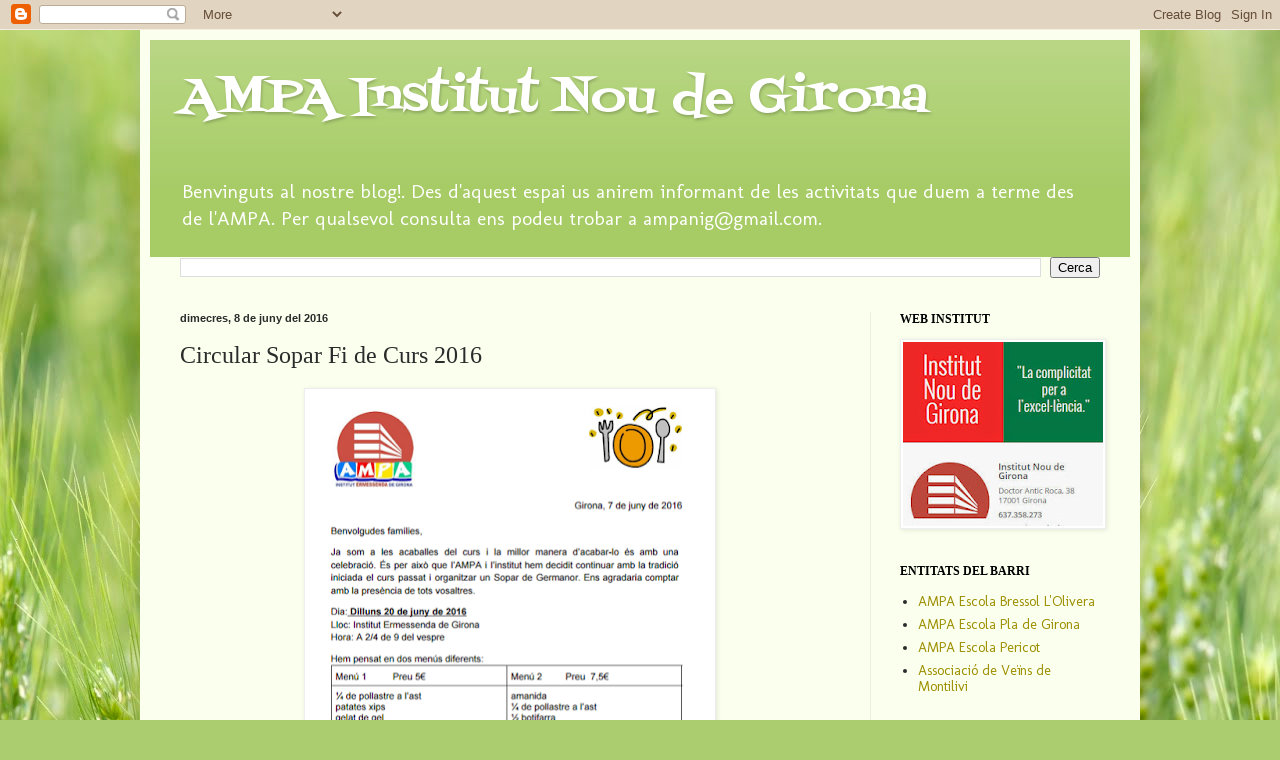

--- FILE ---
content_type: text/html; charset=UTF-8
request_url: http://ampanig.blogspot.com/2016/06/circular-sopar-fi-de-curs-2016.html
body_size: 12104
content:
<!DOCTYPE html>
<html class='v2' dir='ltr' lang='ca'>
<head>
<link href='https://www.blogger.com/static/v1/widgets/335934321-css_bundle_v2.css' rel='stylesheet' type='text/css'/>
<meta content='width=1100' name='viewport'/>
<meta content='text/html; charset=UTF-8' http-equiv='Content-Type'/>
<meta content='blogger' name='generator'/>
<link href='http://ampanig.blogspot.com/favicon.ico' rel='icon' type='image/x-icon'/>
<link href='http://ampanig.blogspot.com/2016/06/circular-sopar-fi-de-curs-2016.html' rel='canonical'/>
<link rel="alternate" type="application/atom+xml" title="                                  AMPA Institut Nou de Girona - Atom" href="http://ampanig.blogspot.com/feeds/posts/default" />
<link rel="alternate" type="application/rss+xml" title="                                  AMPA Institut Nou de Girona - RSS" href="http://ampanig.blogspot.com/feeds/posts/default?alt=rss" />
<link rel="service.post" type="application/atom+xml" title="                                  AMPA Institut Nou de Girona - Atom" href="https://www.blogger.com/feeds/4205775483859287196/posts/default" />

<link rel="alternate" type="application/atom+xml" title="                                  AMPA Institut Nou de Girona - Atom" href="http://ampanig.blogspot.com/feeds/5796465035012548234/comments/default" />
<!--Can't find substitution for tag [blog.ieCssRetrofitLinks]-->
<link href='https://blogger.googleusercontent.com/img/b/R29vZ2xl/AVvXsEgImqK9MspBbcOhbek32vezb3cUyXPNz84MLUJdUjfiGUF61VBa2x1_62Jf8XMzj-kdkbi7Z9bYyj_G_yZe9-RSqlTPoW8o5CgQ7Er7yOq32eyEB5ntuMkc_p5SSIwREvu8mbQbvGea/s400/sopar.png' rel='image_src'/>
<meta content='http://ampanig.blogspot.com/2016/06/circular-sopar-fi-de-curs-2016.html' property='og:url'/>
<meta content='Circular Sopar Fi de Curs 2016' property='og:title'/>
<meta content='AMPA INSTITUT NOU DE GIRONA' property='og:description'/>
<meta content='https://blogger.googleusercontent.com/img/b/R29vZ2xl/AVvXsEgImqK9MspBbcOhbek32vezb3cUyXPNz84MLUJdUjfiGUF61VBa2x1_62Jf8XMzj-kdkbi7Z9bYyj_G_yZe9-RSqlTPoW8o5CgQ7Er7yOq32eyEB5ntuMkc_p5SSIwREvu8mbQbvGea/w1200-h630-p-k-no-nu/sopar.png' property='og:image'/>
<title>                                  AMPA Institut Nou de Girona: Circular Sopar Fi de Curs 2016</title>
<style type='text/css'>@font-face{font-family:'Fontdiner Swanky';font-style:normal;font-weight:400;font-display:swap;src:url(//fonts.gstatic.com/s/fontdinerswanky/v24/ijwOs4XgRNsiaI5-hcVb4hQgMvCD0uYVKwOs1to.woff2)format('woff2');unicode-range:U+0000-00FF,U+0131,U+0152-0153,U+02BB-02BC,U+02C6,U+02DA,U+02DC,U+0304,U+0308,U+0329,U+2000-206F,U+20AC,U+2122,U+2191,U+2193,U+2212,U+2215,U+FEFF,U+FFFD;}@font-face{font-family:'Molengo';font-style:normal;font-weight:400;font-display:swap;src:url(//fonts.gstatic.com/s/molengo/v17/I_uuMpWeuBzZNBtQXb1akwKso5f4bA.woff2)format('woff2');unicode-range:U+0100-02BA,U+02BD-02C5,U+02C7-02CC,U+02CE-02D7,U+02DD-02FF,U+0304,U+0308,U+0329,U+1D00-1DBF,U+1E00-1E9F,U+1EF2-1EFF,U+2020,U+20A0-20AB,U+20AD-20C0,U+2113,U+2C60-2C7F,U+A720-A7FF;}@font-face{font-family:'Molengo';font-style:normal;font-weight:400;font-display:swap;src:url(//fonts.gstatic.com/s/molengo/v17/I_uuMpWeuBzZNBtQXbNakwKso5c.woff2)format('woff2');unicode-range:U+0000-00FF,U+0131,U+0152-0153,U+02BB-02BC,U+02C6,U+02DA,U+02DC,U+0304,U+0308,U+0329,U+2000-206F,U+20AC,U+2122,U+2191,U+2193,U+2212,U+2215,U+FEFF,U+FFFD;}</style>
<style id='page-skin-1' type='text/css'><!--
/*
-----------------------------------------------
Blogger Template Style
Name:     Simple
Designer: Blogger
URL:      www.blogger.com
----------------------------------------------- */
/* Content
----------------------------------------------- */
body {
font: normal normal 14px Molengo;
color: #2b2b2b;
background: #abcd6f url(//themes.googleusercontent.com/image?id=1Chj_ye7BsJe4QabnXKJQuhK_LeNly4bySlgKgmDjAgChHUvZW1v1C0LKoAFBqdYE6g6L) no-repeat fixed top center /* Credit: TommyIX (http://www.istockphoto.com/googleimages.php?id=11751797&platform=blogger) */;
padding: 0 40px 40px 40px;
}
html body .region-inner {
min-width: 0;
max-width: 100%;
width: auto;
}
h2 {
font-size: 22px;
}
a:link {
text-decoration:none;
color: #9d8f00;
}
a:visited {
text-decoration:none;
color: #888888;
}
a:hover {
text-decoration:underline;
color: #ffac01;
}
.body-fauxcolumn-outer .fauxcolumn-inner {
background: transparent none repeat scroll top left;
_background-image: none;
}
.body-fauxcolumn-outer .cap-top {
position: absolute;
z-index: 1;
height: 400px;
width: 100%;
}
.body-fauxcolumn-outer .cap-top .cap-left {
width: 100%;
background: transparent none repeat-x scroll top left;
_background-image: none;
}
.content-outer {
-moz-box-shadow: 0 0 40px rgba(0, 0, 0, .15);
-webkit-box-shadow: 0 0 5px rgba(0, 0, 0, .15);
-goog-ms-box-shadow: 0 0 10px #333333;
box-shadow: 0 0 40px rgba(0, 0, 0, .15);
margin-bottom: 1px;
}
.content-inner {
padding: 10px 10px;
}
.content-inner {
background-color: #fbffee;
}
/* Header
----------------------------------------------- */
.header-outer {
background: #a7cc66 url(//www.blogblog.com/1kt/simple/gradients_light.png) repeat-x scroll 0 -400px;
_background-image: none;
}
.Header h1 {
font: normal normal 48px Fontdiner Swanky;
color: #ffffff;
text-shadow: 1px 2px 3px rgba(0, 0, 0, .2);
}
.Header h1 a {
color: #ffffff;
}
.Header .description {
font-size: 140%;
color: #ffffff;
}
.header-inner .Header .titlewrapper {
padding: 22px 30px;
}
.header-inner .Header .descriptionwrapper {
padding: 0 30px;
}
/* Tabs
----------------------------------------------- */
.tabs-inner .section:first-child {
border-top: 0 solid #edeedd;
}
.tabs-inner .section:first-child ul {
margin-top: -0;
border-top: 0 solid #edeedd;
border-left: 0 solid #edeedd;
border-right: 0 solid #edeedd;
}
.tabs-inner .widget ul {
background: #fbffee none repeat-x scroll 0 -800px;
_background-image: none;
border-bottom: 1px solid #edeedd;
margin-top: 0;
margin-left: -30px;
margin-right: -30px;
}
.tabs-inner .widget li a {
display: inline-block;
padding: .6em 1em;
font: normal normal 18px Georgia, Utopia, 'Palatino Linotype', Palatino, serif;
color: #979977;
border-left: 1px solid #fbffee;
border-right: 1px solid #edeedd;
}
.tabs-inner .widget li:first-child a {
border-left: none;
}
.tabs-inner .widget li.selected a, .tabs-inner .widget li a:hover {
color: #000000;
background-color: #fbffee;
text-decoration: none;
}
/* Columns
----------------------------------------------- */
.main-outer {
border-top: 0 solid #edeedd;
}
.fauxcolumn-left-outer .fauxcolumn-inner {
border-right: 1px solid #edeedd;
}
.fauxcolumn-right-outer .fauxcolumn-inner {
border-left: 1px solid #edeedd;
}
/* Headings
----------------------------------------------- */
div.widget > h2,
div.widget h2.title {
margin: 0 0 1em 0;
font: normal bold 12px Georgia, Utopia, 'Palatino Linotype', Palatino, serif;
color: #000000;
}
/* Widgets
----------------------------------------------- */
.widget .zippy {
color: #999999;
text-shadow: 2px 2px 1px rgba(0, 0, 0, .1);
}
.widget .popular-posts ul {
list-style: none;
}
/* Posts
----------------------------------------------- */
h2.date-header {
font: normal bold 11px Arial, Tahoma, Helvetica, FreeSans, sans-serif;
}
.date-header span {
background-color: transparent;
color: #2b2b2b;
padding: inherit;
letter-spacing: inherit;
margin: inherit;
}
.main-inner {
padding-top: 30px;
padding-bottom: 30px;
}
.main-inner .column-center-inner {
padding: 0 15px;
}
.main-inner .column-center-inner .section {
margin: 0 15px;
}
.post {
margin: 0 0 25px 0;
}
h3.post-title, .comments h4 {
font: normal normal 24px Georgia, Utopia, 'Palatino Linotype', Palatino, serif;
margin: .75em 0 0;
}
.post-body {
font-size: 110%;
line-height: 1.4;
position: relative;
}
.post-body img, .post-body .tr-caption-container, .Profile img, .Image img,
.BlogList .item-thumbnail img {
padding: 2px;
background: #ffffff;
border: 1px solid #eeeeee;
-moz-box-shadow: 1px 1px 5px rgba(0, 0, 0, .1);
-webkit-box-shadow: 1px 1px 5px rgba(0, 0, 0, .1);
box-shadow: 1px 1px 5px rgba(0, 0, 0, .1);
}
.post-body img, .post-body .tr-caption-container {
padding: 5px;
}
.post-body .tr-caption-container {
color: #2b2b2b;
}
.post-body .tr-caption-container img {
padding: 0;
background: transparent;
border: none;
-moz-box-shadow: 0 0 0 rgba(0, 0, 0, .1);
-webkit-box-shadow: 0 0 0 rgba(0, 0, 0, .1);
box-shadow: 0 0 0 rgba(0, 0, 0, .1);
}
.post-header {
margin: 0 0 1.5em;
line-height: 1.6;
font-size: 90%;
}
.post-footer {
margin: 20px -2px 0;
padding: 5px 10px;
color: #5e6756;
background-color: #e9eedd;
border-bottom: 1px solid #eeeeee;
line-height: 1.6;
font-size: 90%;
}
#comments .comment-author {
padding-top: 1.5em;
border-top: 1px solid #edeedd;
background-position: 0 1.5em;
}
#comments .comment-author:first-child {
padding-top: 0;
border-top: none;
}
.avatar-image-container {
margin: .2em 0 0;
}
#comments .avatar-image-container img {
border: 1px solid #eeeeee;
}
/* Comments
----------------------------------------------- */
.comments .comments-content .icon.blog-author {
background-repeat: no-repeat;
background-image: url([data-uri]);
}
.comments .comments-content .loadmore a {
border-top: 1px solid #999999;
border-bottom: 1px solid #999999;
}
.comments .comment-thread.inline-thread {
background-color: #e9eedd;
}
.comments .continue {
border-top: 2px solid #999999;
}
/* Accents
---------------------------------------------- */
.section-columns td.columns-cell {
border-left: 1px solid #edeedd;
}
.blog-pager {
background: transparent none no-repeat scroll top center;
}
.blog-pager-older-link, .home-link,
.blog-pager-newer-link {
background-color: #fbffee;
padding: 5px;
}
.footer-outer {
border-top: 0 dashed #bbbbbb;
}
/* Mobile
----------------------------------------------- */
body.mobile  {
background-size: auto;
}
.mobile .body-fauxcolumn-outer {
background: transparent none repeat scroll top left;
}
.mobile .body-fauxcolumn-outer .cap-top {
background-size: 100% auto;
}
.mobile .content-outer {
-webkit-box-shadow: 0 0 3px rgba(0, 0, 0, .15);
box-shadow: 0 0 3px rgba(0, 0, 0, .15);
}
.mobile .tabs-inner .widget ul {
margin-left: 0;
margin-right: 0;
}
.mobile .post {
margin: 0;
}
.mobile .main-inner .column-center-inner .section {
margin: 0;
}
.mobile .date-header span {
padding: 0.1em 10px;
margin: 0 -10px;
}
.mobile h3.post-title {
margin: 0;
}
.mobile .blog-pager {
background: transparent none no-repeat scroll top center;
}
.mobile .footer-outer {
border-top: none;
}
.mobile .main-inner, .mobile .footer-inner {
background-color: #fbffee;
}
.mobile-index-contents {
color: #2b2b2b;
}
.mobile-link-button {
background-color: #9d8f00;
}
.mobile-link-button a:link, .mobile-link-button a:visited {
color: #ffffff;
}
.mobile .tabs-inner .section:first-child {
border-top: none;
}
.mobile .tabs-inner .PageList .widget-content {
background-color: #fbffee;
color: #000000;
border-top: 1px solid #edeedd;
border-bottom: 1px solid #edeedd;
}
.mobile .tabs-inner .PageList .widget-content .pagelist-arrow {
border-left: 1px solid #edeedd;
}

--></style>
<style id='template-skin-1' type='text/css'><!--
body {
min-width: 1000px;
}
.content-outer, .content-fauxcolumn-outer, .region-inner {
min-width: 1000px;
max-width: 1000px;
_width: 1000px;
}
.main-inner .columns {
padding-left: 0px;
padding-right: 260px;
}
.main-inner .fauxcolumn-center-outer {
left: 0px;
right: 260px;
/* IE6 does not respect left and right together */
_width: expression(this.parentNode.offsetWidth -
parseInt("0px") -
parseInt("260px") + 'px');
}
.main-inner .fauxcolumn-left-outer {
width: 0px;
}
.main-inner .fauxcolumn-right-outer {
width: 260px;
}
.main-inner .column-left-outer {
width: 0px;
right: 100%;
margin-left: -0px;
}
.main-inner .column-right-outer {
width: 260px;
margin-right: -260px;
}
#layout {
min-width: 0;
}
#layout .content-outer {
min-width: 0;
width: 800px;
}
#layout .region-inner {
min-width: 0;
width: auto;
}
body#layout div.add_widget {
padding: 8px;
}
body#layout div.add_widget a {
margin-left: 32px;
}
--></style>
<style>
    body {background-image:url(\/\/themes.googleusercontent.com\/image?id=1Chj_ye7BsJe4QabnXKJQuhK_LeNly4bySlgKgmDjAgChHUvZW1v1C0LKoAFBqdYE6g6L);}
    
@media (max-width: 200px) { body {background-image:url(\/\/themes.googleusercontent.com\/image?id=1Chj_ye7BsJe4QabnXKJQuhK_LeNly4bySlgKgmDjAgChHUvZW1v1C0LKoAFBqdYE6g6L&options=w200);}}
@media (max-width: 400px) and (min-width: 201px) { body {background-image:url(\/\/themes.googleusercontent.com\/image?id=1Chj_ye7BsJe4QabnXKJQuhK_LeNly4bySlgKgmDjAgChHUvZW1v1C0LKoAFBqdYE6g6L&options=w400);}}
@media (max-width: 800px) and (min-width: 401px) { body {background-image:url(\/\/themes.googleusercontent.com\/image?id=1Chj_ye7BsJe4QabnXKJQuhK_LeNly4bySlgKgmDjAgChHUvZW1v1C0LKoAFBqdYE6g6L&options=w800);}}
@media (max-width: 1200px) and (min-width: 801px) { body {background-image:url(\/\/themes.googleusercontent.com\/image?id=1Chj_ye7BsJe4QabnXKJQuhK_LeNly4bySlgKgmDjAgChHUvZW1v1C0LKoAFBqdYE6g6L&options=w1200);}}
/* Last tag covers anything over one higher than the previous max-size cap. */
@media (min-width: 1201px) { body {background-image:url(\/\/themes.googleusercontent.com\/image?id=1Chj_ye7BsJe4QabnXKJQuhK_LeNly4bySlgKgmDjAgChHUvZW1v1C0LKoAFBqdYE6g6L&options=w1600);}}
  </style>
<link href='https://www.blogger.com/dyn-css/authorization.css?targetBlogID=4205775483859287196&amp;zx=f3fc8502-4ad5-4a0d-9f5f-347bbb5a0bfe' media='none' onload='if(media!=&#39;all&#39;)media=&#39;all&#39;' rel='stylesheet'/><noscript><link href='https://www.blogger.com/dyn-css/authorization.css?targetBlogID=4205775483859287196&amp;zx=f3fc8502-4ad5-4a0d-9f5f-347bbb5a0bfe' rel='stylesheet'/></noscript>
<meta name='google-adsense-platform-account' content='ca-host-pub-1556223355139109'/>
<meta name='google-adsense-platform-domain' content='blogspot.com'/>

</head>
<body class='loading variant-literate'>
<div class='navbar section' id='navbar' name='Barra de navegació'><div class='widget Navbar' data-version='1' id='Navbar1'><script type="text/javascript">
    function setAttributeOnload(object, attribute, val) {
      if(window.addEventListener) {
        window.addEventListener('load',
          function(){ object[attribute] = val; }, false);
      } else {
        window.attachEvent('onload', function(){ object[attribute] = val; });
      }
    }
  </script>
<div id="navbar-iframe-container"></div>
<script type="text/javascript" src="https://apis.google.com/js/platform.js"></script>
<script type="text/javascript">
      gapi.load("gapi.iframes:gapi.iframes.style.bubble", function() {
        if (gapi.iframes && gapi.iframes.getContext) {
          gapi.iframes.getContext().openChild({
              url: 'https://www.blogger.com/navbar/4205775483859287196?po\x3d5796465035012548234\x26origin\x3dhttp://ampanig.blogspot.com',
              where: document.getElementById("navbar-iframe-container"),
              id: "navbar-iframe"
          });
        }
      });
    </script><script type="text/javascript">
(function() {
var script = document.createElement('script');
script.type = 'text/javascript';
script.src = '//pagead2.googlesyndication.com/pagead/js/google_top_exp.js';
var head = document.getElementsByTagName('head')[0];
if (head) {
head.appendChild(script);
}})();
</script>
</div></div>
<div class='body-fauxcolumns'>
<div class='fauxcolumn-outer body-fauxcolumn-outer'>
<div class='cap-top'>
<div class='cap-left'></div>
<div class='cap-right'></div>
</div>
<div class='fauxborder-left'>
<div class='fauxborder-right'></div>
<div class='fauxcolumn-inner'>
</div>
</div>
<div class='cap-bottom'>
<div class='cap-left'></div>
<div class='cap-right'></div>
</div>
</div>
</div>
<div class='content'>
<div class='content-fauxcolumns'>
<div class='fauxcolumn-outer content-fauxcolumn-outer'>
<div class='cap-top'>
<div class='cap-left'></div>
<div class='cap-right'></div>
</div>
<div class='fauxborder-left'>
<div class='fauxborder-right'></div>
<div class='fauxcolumn-inner'>
</div>
</div>
<div class='cap-bottom'>
<div class='cap-left'></div>
<div class='cap-right'></div>
</div>
</div>
</div>
<div class='content-outer'>
<div class='content-cap-top cap-top'>
<div class='cap-left'></div>
<div class='cap-right'></div>
</div>
<div class='fauxborder-left content-fauxborder-left'>
<div class='fauxborder-right content-fauxborder-right'></div>
<div class='content-inner'>
<header>
<div class='header-outer'>
<div class='header-cap-top cap-top'>
<div class='cap-left'></div>
<div class='cap-right'></div>
</div>
<div class='fauxborder-left header-fauxborder-left'>
<div class='fauxborder-right header-fauxborder-right'></div>
<div class='region-inner header-inner'>
<div class='header section' id='header' name='Capçalera'><div class='widget Header' data-version='1' id='Header1'>
<div id='header-inner'>
<div class='titlewrapper'>
<h1 class='title'>
<a href='http://ampanig.blogspot.com/'>
                                  AMPA Institut Nou de Girona
</a>
</h1>
</div>
<div class='descriptionwrapper'>
<p class='description'><span>Benvinguts al nostre blog!. Des d'aquest espai us anirem informant de les activitats que duem a terme des de l'AMPA. Per qualsevol consulta ens podeu trobar a ampanig@gmail.com.</span></p>
</div>
</div>
</div></div>
</div>
</div>
<div class='header-cap-bottom cap-bottom'>
<div class='cap-left'></div>
<div class='cap-right'></div>
</div>
</div>
</header>
<div class='tabs-outer'>
<div class='tabs-cap-top cap-top'>
<div class='cap-left'></div>
<div class='cap-right'></div>
</div>
<div class='fauxborder-left tabs-fauxborder-left'>
<div class='fauxborder-right tabs-fauxborder-right'></div>
<div class='region-inner tabs-inner'>
<div class='tabs section' id='crosscol' name='Multicolumnes'><div class='widget BlogSearch' data-version='1' id='BlogSearch1'>
<h2 class='title'>Cercar en aquest blog</h2>
<div class='widget-content'>
<div id='BlogSearch1_form'>
<form action='http://ampanig.blogspot.com/search' class='gsc-search-box' target='_top'>
<table cellpadding='0' cellspacing='0' class='gsc-search-box'>
<tbody>
<tr>
<td class='gsc-input'>
<input autocomplete='off' class='gsc-input' name='q' size='10' title='search' type='text' value=''/>
</td>
<td class='gsc-search-button'>
<input class='gsc-search-button' title='search' type='submit' value='Cerca'/>
</td>
</tr>
</tbody>
</table>
</form>
</div>
</div>
<div class='clear'></div>
</div></div>
<div class='tabs no-items section' id='crosscol-overflow' name='Cross-Column 2'></div>
</div>
</div>
<div class='tabs-cap-bottom cap-bottom'>
<div class='cap-left'></div>
<div class='cap-right'></div>
</div>
</div>
<div class='main-outer'>
<div class='main-cap-top cap-top'>
<div class='cap-left'></div>
<div class='cap-right'></div>
</div>
<div class='fauxborder-left main-fauxborder-left'>
<div class='fauxborder-right main-fauxborder-right'></div>
<div class='region-inner main-inner'>
<div class='columns fauxcolumns'>
<div class='fauxcolumn-outer fauxcolumn-center-outer'>
<div class='cap-top'>
<div class='cap-left'></div>
<div class='cap-right'></div>
</div>
<div class='fauxborder-left'>
<div class='fauxborder-right'></div>
<div class='fauxcolumn-inner'>
</div>
</div>
<div class='cap-bottom'>
<div class='cap-left'></div>
<div class='cap-right'></div>
</div>
</div>
<div class='fauxcolumn-outer fauxcolumn-left-outer'>
<div class='cap-top'>
<div class='cap-left'></div>
<div class='cap-right'></div>
</div>
<div class='fauxborder-left'>
<div class='fauxborder-right'></div>
<div class='fauxcolumn-inner'>
</div>
</div>
<div class='cap-bottom'>
<div class='cap-left'></div>
<div class='cap-right'></div>
</div>
</div>
<div class='fauxcolumn-outer fauxcolumn-right-outer'>
<div class='cap-top'>
<div class='cap-left'></div>
<div class='cap-right'></div>
</div>
<div class='fauxborder-left'>
<div class='fauxborder-right'></div>
<div class='fauxcolumn-inner'>
</div>
</div>
<div class='cap-bottom'>
<div class='cap-left'></div>
<div class='cap-right'></div>
</div>
</div>
<!-- corrects IE6 width calculation -->
<div class='columns-inner'>
<div class='column-center-outer'>
<div class='column-center-inner'>
<div class='main section' id='main' name='Principal'><div class='widget Blog' data-version='1' id='Blog1'>
<div class='blog-posts hfeed'>

          <div class="date-outer">
        
<h2 class='date-header'><span>dimecres, 8 de juny del 2016</span></h2>

          <div class="date-posts">
        
<div class='post-outer'>
<div class='post hentry uncustomized-post-template' itemprop='blogPost' itemscope='itemscope' itemtype='http://schema.org/BlogPosting'>
<meta content='https://blogger.googleusercontent.com/img/b/R29vZ2xl/AVvXsEgImqK9MspBbcOhbek32vezb3cUyXPNz84MLUJdUjfiGUF61VBa2x1_62Jf8XMzj-kdkbi7Z9bYyj_G_yZe9-RSqlTPoW8o5CgQ7Er7yOq32eyEB5ntuMkc_p5SSIwREvu8mbQbvGea/s400/sopar.png' itemprop='image_url'/>
<meta content='4205775483859287196' itemprop='blogId'/>
<meta content='5796465035012548234' itemprop='postId'/>
<a name='5796465035012548234'></a>
<h3 class='post-title entry-title' itemprop='name'>
Circular Sopar Fi de Curs 2016
</h3>
<div class='post-header'>
<div class='post-header-line-1'></div>
</div>
<div class='post-body entry-content' id='post-body-5796465035012548234' itemprop='description articleBody'>
<div class="separator" style="clear: both; text-align: center;">
<a href="https://docs.google.com/document/d/1J2KxaDYPtWprofp5DQ1Z1XwkFTBrTh_AmwXD2XGvxKk/edit?usp=sharing" target="_blank"><img border="0" height="371" src="https://blogger.googleusercontent.com/img/b/R29vZ2xl/AVvXsEgImqK9MspBbcOhbek32vezb3cUyXPNz84MLUJdUjfiGUF61VBa2x1_62Jf8XMzj-kdkbi7Z9bYyj_G_yZe9-RSqlTPoW8o5CgQ7Er7yOq32eyEB5ntuMkc_p5SSIwREvu8mbQbvGea/s400/sopar.png" width="400" /></a></div>
<div style='clear: both;'></div>
</div>
<div class='post-footer'>
<div class='post-footer-line post-footer-line-1'>
<span class='post-author vcard'>
Publicat per
<span class='fn' itemprop='author' itemscope='itemscope' itemtype='http://schema.org/Person'>
<meta content='https://www.blogger.com/profile/14983373401699542575' itemprop='url'/>
<a class='g-profile' href='https://www.blogger.com/profile/14983373401699542575' rel='author' title='author profile'>
<span itemprop='name'>AMPA Nou Institut de Girona</span>
</a>
</span>
</span>
<span class='post-timestamp'>
a
<meta content='http://ampanig.blogspot.com/2016/06/circular-sopar-fi-de-curs-2016.html' itemprop='url'/>
<a class='timestamp-link' href='http://ampanig.blogspot.com/2016/06/circular-sopar-fi-de-curs-2016.html' rel='bookmark' title='permanent link'><abbr class='published' itemprop='datePublished' title='2016-06-08T23:19:00+02:00'>dimecres, de juny 08, 2016</abbr></a>
</span>
<span class='post-comment-link'>
</span>
<span class='post-icons'>
<span class='item-control blog-admin pid-1868602259'>
<a href='https://www.blogger.com/post-edit.g?blogID=4205775483859287196&postID=5796465035012548234&from=pencil' title='Modificar el missatge'>
<img alt='' class='icon-action' height='18' src='https://resources.blogblog.com/img/icon18_edit_allbkg.gif' width='18'/>
</a>
</span>
</span>
<div class='post-share-buttons goog-inline-block'>
<a class='goog-inline-block share-button sb-email' href='https://www.blogger.com/share-post.g?blogID=4205775483859287196&postID=5796465035012548234&target=email' target='_blank' title='Envia per correu electrònic'><span class='share-button-link-text'>Envia per correu electrònic</span></a><a class='goog-inline-block share-button sb-blog' href='https://www.blogger.com/share-post.g?blogID=4205775483859287196&postID=5796465035012548234&target=blog' onclick='window.open(this.href, "_blank", "height=270,width=475"); return false;' target='_blank' title='BlogThis!'><span class='share-button-link-text'>BlogThis!</span></a><a class='goog-inline-block share-button sb-twitter' href='https://www.blogger.com/share-post.g?blogID=4205775483859287196&postID=5796465035012548234&target=twitter' target='_blank' title='Comparteix a X'><span class='share-button-link-text'>Comparteix a X</span></a><a class='goog-inline-block share-button sb-facebook' href='https://www.blogger.com/share-post.g?blogID=4205775483859287196&postID=5796465035012548234&target=facebook' onclick='window.open(this.href, "_blank", "height=430,width=640"); return false;' target='_blank' title='Comparteix a Facebook'><span class='share-button-link-text'>Comparteix a Facebook</span></a><a class='goog-inline-block share-button sb-pinterest' href='https://www.blogger.com/share-post.g?blogID=4205775483859287196&postID=5796465035012548234&target=pinterest' target='_blank' title='Comparteix a Pinterest'><span class='share-button-link-text'>Comparteix a Pinterest</span></a>
</div>
</div>
<div class='post-footer-line post-footer-line-2'>
<span class='post-labels'>
Etiquetes de comentaris:
<a href='http://ampanig.blogspot.com/search/label/2015-2016' rel='tag'>2015-2016</a>,
<a href='http://ampanig.blogspot.com/search/label/Festes' rel='tag'>Festes</a>
</span>
</div>
<div class='post-footer-line post-footer-line-3'>
<span class='post-location'>
</span>
</div>
</div>
</div>
<div class='comments' id='comments'>
<a name='comments'></a>
<h4>Cap comentari:</h4>
<div id='Blog1_comments-block-wrapper'>
<dl class='avatar-comment-indent' id='comments-block'>
</dl>
</div>
<p class='comment-footer'>
<div class='comment-form'>
<a name='comment-form'></a>
<h4 id='comment-post-message'>Publica un comentari a l'entrada</h4>
<p>
</p>
<a href='https://www.blogger.com/comment/frame/4205775483859287196?po=5796465035012548234&hl=ca&saa=85391&origin=http://ampanig.blogspot.com' id='comment-editor-src'></a>
<iframe allowtransparency='true' class='blogger-iframe-colorize blogger-comment-from-post' frameborder='0' height='410px' id='comment-editor' name='comment-editor' src='' width='100%'></iframe>
<script src='https://www.blogger.com/static/v1/jsbin/2830521187-comment_from_post_iframe.js' type='text/javascript'></script>
<script type='text/javascript'>
      BLOG_CMT_createIframe('https://www.blogger.com/rpc_relay.html');
    </script>
</div>
</p>
</div>
</div>

        </div></div>
      
</div>
<div class='blog-pager' id='blog-pager'>
<span id='blog-pager-newer-link'>
<a class='blog-pager-newer-link' href='http://ampanig.blogspot.com/2016/06/llistes-de-llibres-2016.html' id='Blog1_blog-pager-newer-link' title='Entrada més recent'>Entrada més recent</a>
</span>
<span id='blog-pager-older-link'>
<a class='blog-pager-older-link' href='http://ampanig.blogspot.com/2016/05/sopar-de-fi-de-curs.html' id='Blog1_blog-pager-older-link' title='Entrada més antiga'>Entrada més antiga</a>
</span>
<a class='home-link' href='http://ampanig.blogspot.com/'>Inici</a>
</div>
<div class='clear'></div>
<div class='post-feeds'>
<div class='feed-links'>
Subscriure's a:
<a class='feed-link' href='http://ampanig.blogspot.com/feeds/5796465035012548234/comments/default' target='_blank' type='application/atom+xml'>Comentaris del missatge (Atom)</a>
</div>
</div>
</div></div>
</div>
</div>
<div class='column-left-outer'>
<div class='column-left-inner'>
<aside>
</aside>
</div>
</div>
<div class='column-right-outer'>
<div class='column-right-inner'>
<aside>
<div class='sidebar section' id='sidebar-right-1'><div class='widget Image' data-version='1' id='Image1'>
<h2>WEB INSTITUT</h2>
<div class='widget-content'>
<a href='http://agora.xtec.cat/insnoudegirona/'>
<img alt='WEB INSTITUT' height='184' id='Image1_img' src='https://blogger.googleusercontent.com/img/b/R29vZ2xl/AVvXsEgq_VDfAAIEeXfi6NAtWU4Kkh__xmFWbL-Iwj2j003FHDgEvhaUghhcNomc42UgEcljK1yCHUviZMOLXgZ4CYmV9b4iRAxxmV4sli6gTgeCIILZPuJ5hWCWF2Fx9kr62A69ounM_fBX/s200/web.jpg' width='200'/>
</a>
<br/>
</div>
<div class='clear'></div>
</div><div class='widget LinkList' data-version='1' id='LinkList1'>
<h2>ENTITATS DEL BARRI</h2>
<div class='widget-content'>
<ul>
<li><a href='http://ampalolivera.blogspot.com.es/'>AMPA Escola Bressol L'Olivera</a></li>
<li><a href='http://ampapladegirona.blogspot.com.es/'>AMPA Escola Pla de Girona</a></li>
<li><a href='http://www.ampapericot.cat/'>AMPA Escola Pericot</a></li>
<li><a href='http://www.montilivi.cat/'>Associació de Veïns de Montilivi</a></li>
</ul>
<div class='clear'></div>
</div>
</div><div class='widget Image' data-version='1' id='Image3'>
<h2>ELS QUÍMICS- ESPAI JOVE</h2>
<div class='widget-content'>
<a href='http://www2.girona.cat/ca/quimics'>
<img alt='ELS QUÍMICS- ESPAI JOVE' height='90' id='Image3_img' src='https://blogger.googleusercontent.com/img/b/R29vZ2xl/AVvXsEj_qmrH8mF1EZ3rnVkISwiba5bTR97TRL5ipIKavZz0y4G6csiwQurYrektLJ6KW8sqPCuclunZrwF6Pr7LkY9vEtPqDJFGhIpc5SXMm-5RkCKdLTmZn3RKNlevts3kJ-aglYAMYPY5/s200/2015-01-31_1853.png' width='200'/>
</a>
<br/>
</div>
<div class='clear'></div>
</div><div class='widget Image' data-version='1' id='Image2'>
<h2>FAPAC</h2>
<div class='widget-content'>
<a href='http://www.fapac.cat/'>
<img alt='FAPAC' height='56' id='Image2_img' src='https://blogger.googleusercontent.com/img/b/R29vZ2xl/AVvXsEja3218rXfNtp6gvXJI15S4R9GGHNoF6blK_DsqhS5z6jjXhL98PCCJoV8x0Ei_N6er0RhSotDohV3wMr6b0fnc5ENnduFunBaHFP8AaH9_LLHe4wCuca3hxn7AYtpwCwQp8RoxBuEg/s1600/FaPaC_ba%25C2%25A6%25C3%2587sic_Tothom_baixa+%2528b%2529.jpg' width='200'/>
</a>
<br/>
</div>
<div class='clear'></div>
</div><div class='widget Label' data-version='1' id='Label1'>
<h2>Etiquetes</h2>
<div class='widget-content cloud-label-widget-content'>
<span class='label-size label-size-5'>
<a dir='ltr' href='http://ampanig.blogspot.com/search/label/2014-2015'>2014-2015</a>
</span>
<span class='label-size label-size-5'>
<a dir='ltr' href='http://ampanig.blogspot.com/search/label/2015-2016'>2015-2016</a>
</span>
<span class='label-size label-size-3'>
<a dir='ltr' href='http://ampanig.blogspot.com/search/label/2016-2017'>2016-2017</a>
</span>
<span class='label-size label-size-2'>
<a dir='ltr' href='http://ampanig.blogspot.com/search/label/Actes'>Actes</a>
</span>
<span class='label-size label-size-5'>
<a dir='ltr' href='http://ampanig.blogspot.com/search/label/Activitats'>Activitats</a>
</span>
<span class='label-size label-size-4'>
<a dir='ltr' href='http://ampanig.blogspot.com/search/label/Ajuntament'>Ajuntament</a>
</span>
<span class='label-size label-size-2'>
<a dir='ltr' href='http://ampanig.blogspot.com/search/label/Articles'>Articles</a>
</span>
<span class='label-size label-size-3'>
<a dir='ltr' href='http://ampanig.blogspot.com/search/label/Circulars'>Circulars</a>
</span>
<span class='label-size label-size-2'>
<a dir='ltr' href='http://ampanig.blogspot.com/search/label/Consell%20Escolar'>Consell Escolar</a>
</span>
<span class='label-size label-size-2'>
<a dir='ltr' href='http://ampanig.blogspot.com/search/label/Convocat%C3%B2ries'>Convocatòries</a>
</span>
<span class='label-size label-size-2'>
<a dir='ltr' href='http://ampanig.blogspot.com/search/label/Cursos'>Cursos</a>
</span>
<span class='label-size label-size-2'>
<a dir='ltr' href='http://ampanig.blogspot.com/search/label/Documents'>Documents</a>
</span>
<span class='label-size label-size-3'>
<a dir='ltr' href='http://ampanig.blogspot.com/search/label/Escola%20de%20Pares'>Escola de Pares</a>
</span>
<span class='label-size label-size-1'>
<a dir='ltr' href='http://ampanig.blogspot.com/search/label/Esplai'>Esplai</a>
</span>
<span class='label-size label-size-2'>
<a dir='ltr' href='http://ampanig.blogspot.com/search/label/FAPAC'>FAPAC</a>
</span>
<span class='label-size label-size-4'>
<a dir='ltr' href='http://ampanig.blogspot.com/search/label/Festes'>Festes</a>
</span>
<span class='label-size label-size-3'>
<a dir='ltr' href='http://ampanig.blogspot.com/search/label/Formulari'>Formulari</a>
</span>
<span class='label-size label-size-2'>
<a dir='ltr' href='http://ampanig.blogspot.com/search/label/Gencat'>Gencat</a>
</span>
<span class='label-size label-size-1'>
<a dir='ltr' href='http://ampanig.blogspot.com/search/label/Generalitat'>Generalitat</a>
</span>
<span class='label-size label-size-4'>
<a dir='ltr' href='http://ampanig.blogspot.com/search/label/LLibres'>LLibres</a>
</span>
<span class='label-size label-size-3'>
<a dir='ltr' href='http://ampanig.blogspot.com/search/label/material'>material</a>
</span>
<span class='label-size label-size-3'>
<a dir='ltr' href='http://ampanig.blogspot.com/search/label/Montilivi'>Montilivi</a>
</span>
<span class='label-size label-size-2'>
<a dir='ltr' href='http://ampanig.blogspot.com/search/label/Quota'>Quota</a>
</span>
<span class='label-size label-size-2'>
<a dir='ltr' href='http://ampanig.blogspot.com/search/label/Reunions'>Reunions</a>
</span>
<span class='label-size label-size-2'>
<a dir='ltr' href='http://ampanig.blogspot.com/search/label/Samarretes'>Samarretes</a>
</span>
<span class='label-size label-size-2'>
<a dir='ltr' href='http://ampanig.blogspot.com/search/label/Voluntariat'>Voluntariat</a>
</span>
<span class='label-size label-size-3'>
<a dir='ltr' href='http://ampanig.blogspot.com/search/label/Xerrades'>Xerrades</a>
</span>
<div class='clear'></div>
</div>
</div><div class='widget BlogArchive' data-version='1' id='BlogArchive1'>
<h2>Arxiu del blog</h2>
<div class='widget-content'>
<div id='ArchiveList'>
<div id='BlogArchive1_ArchiveList'>
<ul class='hierarchy'>
<li class='archivedate expanded'>
<a class='toggle' href='javascript:void(0)'>
<span class='zippy toggle-open'>

        &#9660;&#160;
      
</span>
</a>
<a class='post-count-link' href='http://ampanig.blogspot.com/2016/'>
2016
</a>
<span class='post-count' dir='ltr'>(37)</span>
<ul class='hierarchy'>
<li class='archivedate collapsed'>
<a class='toggle' href='javascript:void(0)'>
<span class='zippy'>

        &#9658;&#160;
      
</span>
</a>
<a class='post-count-link' href='http://ampanig.blogspot.com/2016/10/'>
d&#8217;octubre
</a>
<span class='post-count' dir='ltr'>(5)</span>
</li>
</ul>
<ul class='hierarchy'>
<li class='archivedate collapsed'>
<a class='toggle' href='javascript:void(0)'>
<span class='zippy'>

        &#9658;&#160;
      
</span>
</a>
<a class='post-count-link' href='http://ampanig.blogspot.com/2016/09/'>
de setembre
</a>
<span class='post-count' dir='ltr'>(3)</span>
</li>
</ul>
<ul class='hierarchy'>
<li class='archivedate expanded'>
<a class='toggle' href='javascript:void(0)'>
<span class='zippy toggle-open'>

        &#9660;&#160;
      
</span>
</a>
<a class='post-count-link' href='http://ampanig.blogspot.com/2016/06/'>
de juny
</a>
<span class='post-count' dir='ltr'>(7)</span>
<ul class='posts'>
<li><a href='http://ampanig.blogspot.com/2016/06/fotos-colonies-2n-eso-albanya.html'>Fotos Colònies 2n ESO Albanyà</a></li>
<li><a href='http://ampanig.blogspot.com/2016/06/circular-de-fi-de-curs.html'>Circular de fi de curs Juny 2016</a></li>
<li><a href='http://ampanig.blogspot.com/2016/06/canvi-de-dates-de-recollida-de-llibres.html'>Canvi de dates de recollida de llibres!</a></li>
<li><a href='http://ampanig.blogspot.com/2016/06/abonaments-reutilitzacio.html'>Abonaments Reutilització</a></li>
<li><a href='http://ampanig.blogspot.com/2016/06/recollida-llibres-de-reutilitzacio-i.html'>Recollida Llibres de Reutilització i Abonaments</a></li>
<li><a href='http://ampanig.blogspot.com/2016/06/llistes-de-llibres-2016.html'>Llistes de Llibres 2016</a></li>
<li><a href='http://ampanig.blogspot.com/2016/06/circular-sopar-fi-de-curs-2016.html'>Circular Sopar Fi de Curs 2016</a></li>
</ul>
</li>
</ul>
<ul class='hierarchy'>
<li class='archivedate collapsed'>
<a class='toggle' href='javascript:void(0)'>
<span class='zippy'>

        &#9658;&#160;
      
</span>
</a>
<a class='post-count-link' href='http://ampanig.blogspot.com/2016/05/'>
de maig
</a>
<span class='post-count' dir='ltr'>(3)</span>
</li>
</ul>
<ul class='hierarchy'>
<li class='archivedate collapsed'>
<a class='toggle' href='javascript:void(0)'>
<span class='zippy'>

        &#9658;&#160;
      
</span>
</a>
<a class='post-count-link' href='http://ampanig.blogspot.com/2016/04/'>
d&#8217;abril
</a>
<span class='post-count' dir='ltr'>(5)</span>
</li>
</ul>
<ul class='hierarchy'>
<li class='archivedate collapsed'>
<a class='toggle' href='javascript:void(0)'>
<span class='zippy'>

        &#9658;&#160;
      
</span>
</a>
<a class='post-count-link' href='http://ampanig.blogspot.com/2016/03/'>
de març
</a>
<span class='post-count' dir='ltr'>(6)</span>
</li>
</ul>
<ul class='hierarchy'>
<li class='archivedate collapsed'>
<a class='toggle' href='javascript:void(0)'>
<span class='zippy'>

        &#9658;&#160;
      
</span>
</a>
<a class='post-count-link' href='http://ampanig.blogspot.com/2016/02/'>
de febrer
</a>
<span class='post-count' dir='ltr'>(8)</span>
</li>
</ul>
</li>
</ul>
<ul class='hierarchy'>
<li class='archivedate collapsed'>
<a class='toggle' href='javascript:void(0)'>
<span class='zippy'>

        &#9658;&#160;
      
</span>
</a>
<a class='post-count-link' href='http://ampanig.blogspot.com/2015/'>
2015
</a>
<span class='post-count' dir='ltr'>(67)</span>
<ul class='hierarchy'>
<li class='archivedate collapsed'>
<a class='toggle' href='javascript:void(0)'>
<span class='zippy'>

        &#9658;&#160;
      
</span>
</a>
<a class='post-count-link' href='http://ampanig.blogspot.com/2015/12/'>
de desembre
</a>
<span class='post-count' dir='ltr'>(5)</span>
</li>
</ul>
<ul class='hierarchy'>
<li class='archivedate collapsed'>
<a class='toggle' href='javascript:void(0)'>
<span class='zippy'>

        &#9658;&#160;
      
</span>
</a>
<a class='post-count-link' href='http://ampanig.blogspot.com/2015/11/'>
de novembre
</a>
<span class='post-count' dir='ltr'>(7)</span>
</li>
</ul>
<ul class='hierarchy'>
<li class='archivedate collapsed'>
<a class='toggle' href='javascript:void(0)'>
<span class='zippy'>

        &#9658;&#160;
      
</span>
</a>
<a class='post-count-link' href='http://ampanig.blogspot.com/2015/10/'>
d&#8217;octubre
</a>
<span class='post-count' dir='ltr'>(1)</span>
</li>
</ul>
<ul class='hierarchy'>
<li class='archivedate collapsed'>
<a class='toggle' href='javascript:void(0)'>
<span class='zippy'>

        &#9658;&#160;
      
</span>
</a>
<a class='post-count-link' href='http://ampanig.blogspot.com/2015/09/'>
de setembre
</a>
<span class='post-count' dir='ltr'>(8)</span>
</li>
</ul>
<ul class='hierarchy'>
<li class='archivedate collapsed'>
<a class='toggle' href='javascript:void(0)'>
<span class='zippy'>

        &#9658;&#160;
      
</span>
</a>
<a class='post-count-link' href='http://ampanig.blogspot.com/2015/07/'>
de juliol
</a>
<span class='post-count' dir='ltr'>(6)</span>
</li>
</ul>
<ul class='hierarchy'>
<li class='archivedate collapsed'>
<a class='toggle' href='javascript:void(0)'>
<span class='zippy'>

        &#9658;&#160;
      
</span>
</a>
<a class='post-count-link' href='http://ampanig.blogspot.com/2015/06/'>
de juny
</a>
<span class='post-count' dir='ltr'>(13)</span>
</li>
</ul>
<ul class='hierarchy'>
<li class='archivedate collapsed'>
<a class='toggle' href='javascript:void(0)'>
<span class='zippy'>

        &#9658;&#160;
      
</span>
</a>
<a class='post-count-link' href='http://ampanig.blogspot.com/2015/05/'>
de maig
</a>
<span class='post-count' dir='ltr'>(10)</span>
</li>
</ul>
<ul class='hierarchy'>
<li class='archivedate collapsed'>
<a class='toggle' href='javascript:void(0)'>
<span class='zippy'>

        &#9658;&#160;
      
</span>
</a>
<a class='post-count-link' href='http://ampanig.blogspot.com/2015/04/'>
d&#8217;abril
</a>
<span class='post-count' dir='ltr'>(6)</span>
</li>
</ul>
<ul class='hierarchy'>
<li class='archivedate collapsed'>
<a class='toggle' href='javascript:void(0)'>
<span class='zippy'>

        &#9658;&#160;
      
</span>
</a>
<a class='post-count-link' href='http://ampanig.blogspot.com/2015/03/'>
de març
</a>
<span class='post-count' dir='ltr'>(4)</span>
</li>
</ul>
<ul class='hierarchy'>
<li class='archivedate collapsed'>
<a class='toggle' href='javascript:void(0)'>
<span class='zippy'>

        &#9658;&#160;
      
</span>
</a>
<a class='post-count-link' href='http://ampanig.blogspot.com/2015/02/'>
de febrer
</a>
<span class='post-count' dir='ltr'>(5)</span>
</li>
</ul>
<ul class='hierarchy'>
<li class='archivedate collapsed'>
<a class='toggle' href='javascript:void(0)'>
<span class='zippy'>

        &#9658;&#160;
      
</span>
</a>
<a class='post-count-link' href='http://ampanig.blogspot.com/2015/01/'>
de gener
</a>
<span class='post-count' dir='ltr'>(2)</span>
</li>
</ul>
</li>
</ul>
<ul class='hierarchy'>
<li class='archivedate collapsed'>
<a class='toggle' href='javascript:void(0)'>
<span class='zippy'>

        &#9658;&#160;
      
</span>
</a>
<a class='post-count-link' href='http://ampanig.blogspot.com/2014/'>
2014
</a>
<span class='post-count' dir='ltr'>(36)</span>
<ul class='hierarchy'>
<li class='archivedate collapsed'>
<a class='toggle' href='javascript:void(0)'>
<span class='zippy'>

        &#9658;&#160;
      
</span>
</a>
<a class='post-count-link' href='http://ampanig.blogspot.com/2014/12/'>
de desembre
</a>
<span class='post-count' dir='ltr'>(5)</span>
</li>
</ul>
<ul class='hierarchy'>
<li class='archivedate collapsed'>
<a class='toggle' href='javascript:void(0)'>
<span class='zippy'>

        &#9658;&#160;
      
</span>
</a>
<a class='post-count-link' href='http://ampanig.blogspot.com/2014/11/'>
de novembre
</a>
<span class='post-count' dir='ltr'>(10)</span>
</li>
</ul>
<ul class='hierarchy'>
<li class='archivedate collapsed'>
<a class='toggle' href='javascript:void(0)'>
<span class='zippy'>

        &#9658;&#160;
      
</span>
</a>
<a class='post-count-link' href='http://ampanig.blogspot.com/2014/10/'>
d&#8217;octubre
</a>
<span class='post-count' dir='ltr'>(6)</span>
</li>
</ul>
<ul class='hierarchy'>
<li class='archivedate collapsed'>
<a class='toggle' href='javascript:void(0)'>
<span class='zippy'>

        &#9658;&#160;
      
</span>
</a>
<a class='post-count-link' href='http://ampanig.blogspot.com/2014/09/'>
de setembre
</a>
<span class='post-count' dir='ltr'>(4)</span>
</li>
</ul>
<ul class='hierarchy'>
<li class='archivedate collapsed'>
<a class='toggle' href='javascript:void(0)'>
<span class='zippy'>

        &#9658;&#160;
      
</span>
</a>
<a class='post-count-link' href='http://ampanig.blogspot.com/2014/08/'>
d&#8217;agost
</a>
<span class='post-count' dir='ltr'>(6)</span>
</li>
</ul>
<ul class='hierarchy'>
<li class='archivedate collapsed'>
<a class='toggle' href='javascript:void(0)'>
<span class='zippy'>

        &#9658;&#160;
      
</span>
</a>
<a class='post-count-link' href='http://ampanig.blogspot.com/2014/07/'>
de juliol
</a>
<span class='post-count' dir='ltr'>(4)</span>
</li>
</ul>
<ul class='hierarchy'>
<li class='archivedate collapsed'>
<a class='toggle' href='javascript:void(0)'>
<span class='zippy'>

        &#9658;&#160;
      
</span>
</a>
<a class='post-count-link' href='http://ampanig.blogspot.com/2014/06/'>
de juny
</a>
<span class='post-count' dir='ltr'>(1)</span>
</li>
</ul>
</li>
</ul>
</div>
</div>
<div class='clear'></div>
</div>
</div><div class='widget PageList' data-version='1' id='PageList1'>
<div class='widget-content'>
<ul>
<li>
<a href='https://www.facebook.com/AMPANIG'>També som al Facebook</a>
</li>
</ul>
<div class='clear'></div>
</div>
</div></div>
</aside>
</div>
</div>
</div>
<div style='clear: both'></div>
<!-- columns -->
</div>
<!-- main -->
</div>
</div>
<div class='main-cap-bottom cap-bottom'>
<div class='cap-left'></div>
<div class='cap-right'></div>
</div>
</div>
<footer>
<div class='footer-outer'>
<div class='footer-cap-top cap-top'>
<div class='cap-left'></div>
<div class='cap-right'></div>
</div>
<div class='fauxborder-left footer-fauxborder-left'>
<div class='fauxborder-right footer-fauxborder-right'></div>
<div class='region-inner footer-inner'>
<div class='foot section' id='footer-1'><div class='widget ContactForm' data-version='1' id='ContactForm1'>
<h2 class='title'>C/ Doctor Antic Roca, 38 17001 - Girona    e-mail: ampanig@gmail.com</h2>
<div class='contact-form-widget'>
<div class='form'>
<form name='contact-form'>
<p></p>
Nom
<br/>
<input class='contact-form-name' id='ContactForm1_contact-form-name' name='name' size='30' type='text' value=''/>
<p></p>
Correu electrònic
<span style='font-weight: bolder;'>*</span>
<br/>
<input class='contact-form-email' id='ContactForm1_contact-form-email' name='email' size='30' type='text' value=''/>
<p></p>
Missatge
<span style='font-weight: bolder;'>*</span>
<br/>
<textarea class='contact-form-email-message' cols='25' id='ContactForm1_contact-form-email-message' name='email-message' rows='5'></textarea>
<p></p>
<input class='contact-form-button contact-form-button-submit' id='ContactForm1_contact-form-submit' type='button' value='Envia'/>
<p></p>
<div style='text-align: center; max-width: 222px; width: 100%'>
<p class='contact-form-error-message' id='ContactForm1_contact-form-error-message'></p>
<p class='contact-form-success-message' id='ContactForm1_contact-form-success-message'></p>
</div>
</form>
</div>
</div>
<div class='clear'></div>
</div></div>
<table border='0' cellpadding='0' cellspacing='0' class='section-columns columns-2'>
<tbody>
<tr>
<td class='first columns-cell'>
<div class='foot no-items section' id='footer-2-1'></div>
</td>
<td class='columns-cell'>
<div class='foot no-items section' id='footer-2-2'></div>
</td>
</tr>
</tbody>
</table>
<!-- outside of the include in order to lock Attribution widget -->
<div class='foot section' id='footer-3' name='Peu de pàgina'><div class='widget Attribution' data-version='1' id='Attribution1'>
<div class='widget-content' style='text-align: center;'>
Ampa Istitut Nou de Girona . Tema Senzill. Imatges del tema creades per <a href='http://www.istockphoto.com/googleimages.php?id=11751797&platform=blogger&langregion=ca' target='_blank'>TommyIX</a>. Amb la tecnologia de <a href='https://www.blogger.com' target='_blank'>Blogger</a>.
</div>
<div class='clear'></div>
</div></div>
</div>
</div>
<div class='footer-cap-bottom cap-bottom'>
<div class='cap-left'></div>
<div class='cap-right'></div>
</div>
</div>
</footer>
<!-- content -->
</div>
</div>
<div class='content-cap-bottom cap-bottom'>
<div class='cap-left'></div>
<div class='cap-right'></div>
</div>
</div>
</div>
<script type='text/javascript'>
    window.setTimeout(function() {
        document.body.className = document.body.className.replace('loading', '');
      }, 10);
  </script>

<script type="text/javascript" src="https://www.blogger.com/static/v1/widgets/2028843038-widgets.js"></script>
<script type='text/javascript'>
window['__wavt'] = 'AOuZoY4IZwYm5h11XyWgqPVI_225VJSnWA:1769902289409';_WidgetManager._Init('//www.blogger.com/rearrange?blogID\x3d4205775483859287196','//ampanig.blogspot.com/2016/06/circular-sopar-fi-de-curs-2016.html','4205775483859287196');
_WidgetManager._SetDataContext([{'name': 'blog', 'data': {'blogId': '4205775483859287196', 'title': '                                  AMPA Institut Nou de Girona', 'url': 'http://ampanig.blogspot.com/2016/06/circular-sopar-fi-de-curs-2016.html', 'canonicalUrl': 'http://ampanig.blogspot.com/2016/06/circular-sopar-fi-de-curs-2016.html', 'homepageUrl': 'http://ampanig.blogspot.com/', 'searchUrl': 'http://ampanig.blogspot.com/search', 'canonicalHomepageUrl': 'http://ampanig.blogspot.com/', 'blogspotFaviconUrl': 'http://ampanig.blogspot.com/favicon.ico', 'bloggerUrl': 'https://www.blogger.com', 'hasCustomDomain': false, 'httpsEnabled': true, 'enabledCommentProfileImages': true, 'gPlusViewType': 'FILTERED_POSTMOD', 'adultContent': false, 'analyticsAccountNumber': '', 'encoding': 'UTF-8', 'locale': 'ca', 'localeUnderscoreDelimited': 'ca', 'languageDirection': 'ltr', 'isPrivate': false, 'isMobile': false, 'isMobileRequest': false, 'mobileClass': '', 'isPrivateBlog': false, 'isDynamicViewsAvailable': true, 'feedLinks': '\x3clink rel\x3d\x22alternate\x22 type\x3d\x22application/atom+xml\x22 title\x3d\x22                                  AMPA Institut Nou de Girona - Atom\x22 href\x3d\x22http://ampanig.blogspot.com/feeds/posts/default\x22 /\x3e\n\x3clink rel\x3d\x22alternate\x22 type\x3d\x22application/rss+xml\x22 title\x3d\x22                                  AMPA Institut Nou de Girona - RSS\x22 href\x3d\x22http://ampanig.blogspot.com/feeds/posts/default?alt\x3drss\x22 /\x3e\n\x3clink rel\x3d\x22service.post\x22 type\x3d\x22application/atom+xml\x22 title\x3d\x22                                  AMPA Institut Nou de Girona - Atom\x22 href\x3d\x22https://www.blogger.com/feeds/4205775483859287196/posts/default\x22 /\x3e\n\n\x3clink rel\x3d\x22alternate\x22 type\x3d\x22application/atom+xml\x22 title\x3d\x22                                  AMPA Institut Nou de Girona - Atom\x22 href\x3d\x22http://ampanig.blogspot.com/feeds/5796465035012548234/comments/default\x22 /\x3e\n', 'meTag': '', 'adsenseHostId': 'ca-host-pub-1556223355139109', 'adsenseHasAds': false, 'adsenseAutoAds': false, 'boqCommentIframeForm': true, 'loginRedirectParam': '', 'view': '', 'dynamicViewsCommentsSrc': '//www.blogblog.com/dynamicviews/4224c15c4e7c9321/js/comments.js', 'dynamicViewsScriptSrc': '//www.blogblog.com/dynamicviews/488fc340cdb1c4a9', 'plusOneApiSrc': 'https://apis.google.com/js/platform.js', 'disableGComments': true, 'interstitialAccepted': false, 'sharing': {'platforms': [{'name': 'Obt\xe9n l\x27enlla\xe7', 'key': 'link', 'shareMessage': 'Obt\xe9n l\x27enlla\xe7', 'target': ''}, {'name': 'Facebook', 'key': 'facebook', 'shareMessage': 'Comparteix a Facebook', 'target': 'facebook'}, {'name': 'BlogThis!', 'key': 'blogThis', 'shareMessage': 'BlogThis!', 'target': 'blog'}, {'name': 'X', 'key': 'twitter', 'shareMessage': 'Comparteix a X', 'target': 'twitter'}, {'name': 'Pinterest', 'key': 'pinterest', 'shareMessage': 'Comparteix a Pinterest', 'target': 'pinterest'}, {'name': 'Correu electr\xf2nic', 'key': 'email', 'shareMessage': 'Correu electr\xf2nic', 'target': 'email'}], 'disableGooglePlus': true, 'googlePlusShareButtonWidth': 0, 'googlePlusBootstrap': '\x3cscript type\x3d\x22text/javascript\x22\x3ewindow.___gcfg \x3d {\x27lang\x27: \x27ca\x27};\x3c/script\x3e'}, 'hasCustomJumpLinkMessage': false, 'jumpLinkMessage': 'M\xe9s informaci\xf3', 'pageType': 'item', 'postId': '5796465035012548234', 'postImageThumbnailUrl': 'https://blogger.googleusercontent.com/img/b/R29vZ2xl/AVvXsEgImqK9MspBbcOhbek32vezb3cUyXPNz84MLUJdUjfiGUF61VBa2x1_62Jf8XMzj-kdkbi7Z9bYyj_G_yZe9-RSqlTPoW8o5CgQ7Er7yOq32eyEB5ntuMkc_p5SSIwREvu8mbQbvGea/s72-c/sopar.png', 'postImageUrl': 'https://blogger.googleusercontent.com/img/b/R29vZ2xl/AVvXsEgImqK9MspBbcOhbek32vezb3cUyXPNz84MLUJdUjfiGUF61VBa2x1_62Jf8XMzj-kdkbi7Z9bYyj_G_yZe9-RSqlTPoW8o5CgQ7Er7yOq32eyEB5ntuMkc_p5SSIwREvu8mbQbvGea/s400/sopar.png', 'pageName': 'Circular Sopar Fi de Curs 2016', 'pageTitle': '                                  AMPA Institut Nou de Girona: Circular Sopar Fi de Curs 2016', 'metaDescription': ''}}, {'name': 'features', 'data': {}}, {'name': 'messages', 'data': {'edit': 'Edita', 'linkCopiedToClipboard': 'L\x27enlla\xe7 s\x27ha copiat al porta-retalls.', 'ok': 'D\x27acord', 'postLink': 'Publica l\x27enlla\xe7'}}, {'name': 'template', 'data': {'name': 'Simple', 'localizedName': 'Senzill', 'isResponsive': false, 'isAlternateRendering': false, 'isCustom': false, 'variant': 'literate', 'variantId': 'literate'}}, {'name': 'view', 'data': {'classic': {'name': 'classic', 'url': '?view\x3dclassic'}, 'flipcard': {'name': 'flipcard', 'url': '?view\x3dflipcard'}, 'magazine': {'name': 'magazine', 'url': '?view\x3dmagazine'}, 'mosaic': {'name': 'mosaic', 'url': '?view\x3dmosaic'}, 'sidebar': {'name': 'sidebar', 'url': '?view\x3dsidebar'}, 'snapshot': {'name': 'snapshot', 'url': '?view\x3dsnapshot'}, 'timeslide': {'name': 'timeslide', 'url': '?view\x3dtimeslide'}, 'isMobile': false, 'title': 'Circular Sopar Fi de Curs 2016', 'description': 'AMPA INSTITUT NOU DE GIRONA', 'featuredImage': 'https://blogger.googleusercontent.com/img/b/R29vZ2xl/AVvXsEgImqK9MspBbcOhbek32vezb3cUyXPNz84MLUJdUjfiGUF61VBa2x1_62Jf8XMzj-kdkbi7Z9bYyj_G_yZe9-RSqlTPoW8o5CgQ7Er7yOq32eyEB5ntuMkc_p5SSIwREvu8mbQbvGea/s400/sopar.png', 'url': 'http://ampanig.blogspot.com/2016/06/circular-sopar-fi-de-curs-2016.html', 'type': 'item', 'isSingleItem': true, 'isMultipleItems': false, 'isError': false, 'isPage': false, 'isPost': true, 'isHomepage': false, 'isArchive': false, 'isLabelSearch': false, 'postId': 5796465035012548234}}]);
_WidgetManager._RegisterWidget('_NavbarView', new _WidgetInfo('Navbar1', 'navbar', document.getElementById('Navbar1'), {}, 'displayModeFull'));
_WidgetManager._RegisterWidget('_HeaderView', new _WidgetInfo('Header1', 'header', document.getElementById('Header1'), {}, 'displayModeFull'));
_WidgetManager._RegisterWidget('_BlogSearchView', new _WidgetInfo('BlogSearch1', 'crosscol', document.getElementById('BlogSearch1'), {}, 'displayModeFull'));
_WidgetManager._RegisterWidget('_BlogView', new _WidgetInfo('Blog1', 'main', document.getElementById('Blog1'), {'cmtInteractionsEnabled': false, 'lightboxEnabled': true, 'lightboxModuleUrl': 'https://www.blogger.com/static/v1/jsbin/2251761666-lbx__ca.js', 'lightboxCssUrl': 'https://www.blogger.com/static/v1/v-css/828616780-lightbox_bundle.css'}, 'displayModeFull'));
_WidgetManager._RegisterWidget('_ImageView', new _WidgetInfo('Image1', 'sidebar-right-1', document.getElementById('Image1'), {'resize': true}, 'displayModeFull'));
_WidgetManager._RegisterWidget('_LinkListView', new _WidgetInfo('LinkList1', 'sidebar-right-1', document.getElementById('LinkList1'), {}, 'displayModeFull'));
_WidgetManager._RegisterWidget('_ImageView', new _WidgetInfo('Image3', 'sidebar-right-1', document.getElementById('Image3'), {'resize': true}, 'displayModeFull'));
_WidgetManager._RegisterWidget('_ImageView', new _WidgetInfo('Image2', 'sidebar-right-1', document.getElementById('Image2'), {'resize': true}, 'displayModeFull'));
_WidgetManager._RegisterWidget('_LabelView', new _WidgetInfo('Label1', 'sidebar-right-1', document.getElementById('Label1'), {}, 'displayModeFull'));
_WidgetManager._RegisterWidget('_BlogArchiveView', new _WidgetInfo('BlogArchive1', 'sidebar-right-1', document.getElementById('BlogArchive1'), {'languageDirection': 'ltr', 'loadingMessage': 'S\x27est\xe0 carregant\x26hellip;'}, 'displayModeFull'));
_WidgetManager._RegisterWidget('_PageListView', new _WidgetInfo('PageList1', 'sidebar-right-1', document.getElementById('PageList1'), {'title': '', 'links': [{'isCurrentPage': false, 'href': 'https://www.facebook.com/AMPANIG', 'title': 'Tamb\xe9 som al Facebook'}], 'mobile': false, 'showPlaceholder': true, 'hasCurrentPage': false}, 'displayModeFull'));
_WidgetManager._RegisterWidget('_ContactFormView', new _WidgetInfo('ContactForm1', 'footer-1', document.getElementById('ContactForm1'), {'contactFormMessageSendingMsg': 'S\x27est\xe0 enviant...', 'contactFormMessageSentMsg': 'El teu missatge s\u2019ha enviat.', 'contactFormMessageNotSentMsg': 'No s\x27ha pogut enviar el missatge. Torna-ho a provar m\xe9s tard.', 'contactFormInvalidEmailMsg': 'Es requereix una adre\xe7a electr\xf2nica v\xe0lida.', 'contactFormEmptyMessageMsg': 'El camp del missatge no pot ser buit.', 'title': 'C/ Doctor Antic Roca, 38 17001 - Girona    e-mail: ampanig@gmail.com', 'blogId': '4205775483859287196', 'contactFormNameMsg': 'Nom', 'contactFormEmailMsg': 'Correu electr\xf2nic', 'contactFormMessageMsg': 'Missatge', 'contactFormSendMsg': 'Envia', 'contactFormToken': 'AOuZoY4jP1m4LPD9idaYkUPpuY6CyjZljQ:1769902289409', 'submitUrl': 'https://www.blogger.com/contact-form.do'}, 'displayModeFull'));
_WidgetManager._RegisterWidget('_AttributionView', new _WidgetInfo('Attribution1', 'footer-3', document.getElementById('Attribution1'), {}, 'displayModeFull'));
</script>
</body>
</html>